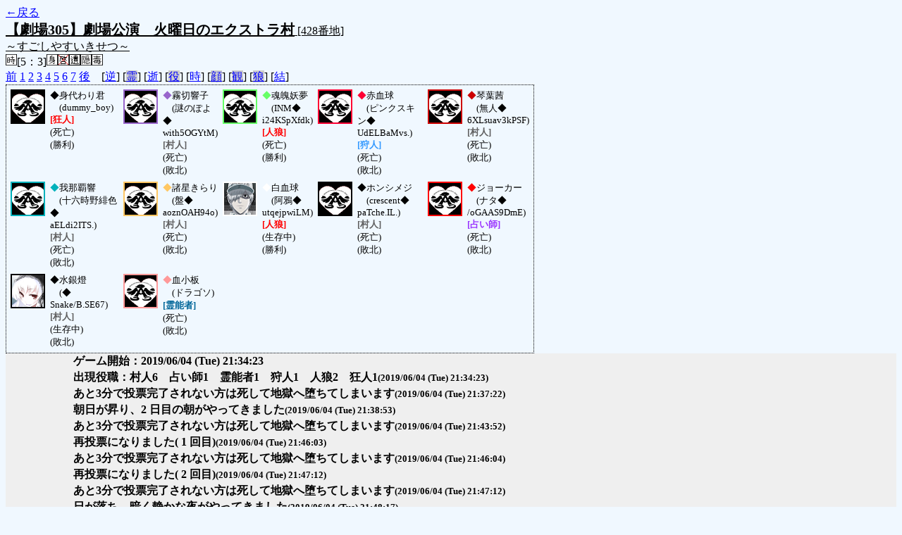

--- FILE ---
content_type: text/html; charset=UTF-8
request_url: http://alicegame.xsrv.jp/takane/old_log.php?room_no=428&reverse_log=on&time=on&personal_result=on&heaven_only=on&db_no=1
body_size: 2705
content:
<!DOCTYPE HTML PUBLIC "-//W3C//DTD HTML 4.01 Transitional//EN">
<html lang="ja">
<head>
<meta http-equiv="Content-Type" content="text/html; charset=UTF-8">
<meta http-equiv="Content-Style-Type" content="text/css">
<meta http-equiv="Content-Script-Type" content="text/javascript">
<title>[428番地] 【劇場305】劇場公演　火曜日のエクストラ - 汝は人狼なりや？[過去ログ]</title>
<link rel="stylesheet" href="./css/old_log.css">
</head>
<body>
<a href="old_log.php?db_no=1">←戻る</a><br>
<span class="room"><span class="room-name">【劇場305】劇場公演　火曜日のエクストラ村</span> [428番地]<br><span class="room-comment">～すごしやすいきせつ～</span></span>
<br>
<img src="./img/room_option/real_time.gif" class="option" alt="リアルタイム制 (昼： 5 分 / 夜： 3 分)" title="リアルタイム制 (昼： 5 分 / 夜： 3 分)">[5：3]<img src="./img/room_option/dummy_boy.gif" class="option" alt="初日の夜は身代わり君" title="初日の夜は身代わり君"><img src="./img/room_option/seal_message.gif" class="option" alt="天啓封印" title="天啓封印"><img src="./img/room_option/limit_last_words.gif" class="option" alt="遺言制限" title="遺言制限"><img src="./img/room_option/auto_open_cast.gif" class="option" alt="自動で霊界の配役を公開する" title="自動で霊界の配役を公開する"><img src="./img/room_option/poison.gif" class="option" alt="埋毒者登場 (20人～)" title="埋毒者登場 (20人～)"><br>
<a href="#beforegame">前</a>
<a href="#date1">1</a>
<a href="#date2">2</a>
<a href="#date3">3</a>
<a href="#date4">4</a>
<a href="#date5">5</a>
<a href="#date6">6</a>
<a href="#date7">7</a>
<a href="#aftergame">後</a>　[<a href="old_log.php?room_no=428&heaven_only=on&time=on&personal_result=on&db_no=1" class="option-on">逆</a>]
[<a href="old_log.php?room_no=428&reverse_log=on&heaven_only=on&time=on&personal_result=on&heaven_talk=on&db_no=1" class="option-off">霊</a>]
[<a href="old_log.php?room_no=428&reverse_log=on&time=on&personal_result=on&db_no=1" class="option-on">逝</a>]
[<a href="old_log.php?room_no=428&reverse_log=on&heaven_only=on&time=on&personal_result=on&add_role=on&db_no=1" class="option-off">役</a>]
[<a href="old_log.php?room_no=428&reverse_log=on&heaven_only=on&personal_result=on&db_no=1" class="option-on">時</a>]
[<a href="old_log.php?room_no=428&reverse_log=on&heaven_only=on&time=on&personal_result=on&icon=on&db_no=1" class="option-off">顔</a>]
[<a href="old_log.php?room_no=428&reverse_log=on&heaven_only=on&time=on&personal_result=on&watch=on&db_no=1" class="option-off">観</a>]
[<a href="old_log.php?room_no=428&reverse_log=on&heaven_only=on&time=on&personal_result=on&wolf_sight=on&db_no=1" class="option-off">狼</a>]
[<a href="old_log.php?room_no=428&reverse_log=on&heaven_only=on&time=on&db_no=1" class="option-on">結</a>]

<div class="player"><table><tr>
<td><img src="./img/grave.gif" style="border-color: #000000;" alt="icon" title="僕はおいしくないよ" width="45" height="45" onMouseover="this.src='./user_icon/../img/dummy_boy_user_icon.jpg'" onMouseout="this.src='./img/grave.gif'"></td>
<td><font color="#000000">◆</font>身代わり君<br>　(dummy_boy)<br><span class="mad">[狂人]</span><br>(死亡)<br>(勝利)</td>
<td><img src="./img/grave.gif" style="border-color: #9966CC;" alt="icon" title="　" width="45" height="45" onMouseover="this.src='./user_icon/1451.jpg'" onMouseout="this.src='./img/grave.gif'"></td>
<td><font color="#9966CC">◆</font>霧切響子<br>　(謎のぽよ◆<br>with5OGYtM)<br><span class="human">[村人]</span><br>(死亡)<br>(敗北)</td>
<td><img src="./img/grave.gif" style="border-color: #66FF66;" alt="icon" title="みょん!!" width="45" height="45" onMouseover="this.src='./user_icon/2920.png'" onMouseout="this.src='./img/grave.gif'"></td>
<td><font color="#66FF66">◆</font>魂魄妖夢<br>　(INM◆<br>i24KSpXfdk)<br><span class="wolf">[人狼]</span><br>(死亡)<br>(勝利)</td>
<td><img src="./img/grave.gif" style="border-color: #FF0033;" alt="icon" title="働く！" width="45" height="45" onMouseover="this.src='./user_icon/3053.png'" onMouseout="this.src='./img/grave.gif'"></td>
<td><font color="#FF0033">◆</font>赤血球<br>　(ピンクスキン◆<br>UdELBaMvs.)<br><span class="guard">[狩人]</span><br>(死亡)<br>(敗北)</td>
<td><img src="./img/grave.gif" style="border-color: #CC0000;" alt="icon" title="せやなー" width="45" height="45" onMouseover="this.src='./user_icon/552.png'" onMouseout="this.src='./img/grave.gif'"></td>
<td><font color="#CC0000">◆</font>琴葉茜<br>　(無人◆<br>6XLsuav3kPSF)<br><span class="human">[村人]</span><br>(死亡)<br>(敗北)</td>
</tr>
<tr>
<td><img src="./img/grave.gif" style="border-color: #00B1BB;" alt="icon" title="パーフェクトサン" width="45" height="45" onMouseover="this.src='./user_icon/530.jpg'" onMouseout="this.src='./img/grave.gif'"></td>
<td><font color="#00B1BB">◆</font>我那覇響<br>　(十六時野緋色◆<br>aELdi2ITS.)<br><span class="human">[村人]</span><br>(死亡)<br>(敗北)</td>
<td><img src="./img/grave.gif" style="border-color: #FFC763;" alt="icon" title="デカーい！説明不要！" width="45" height="45" onMouseover="this.src='./user_icon/069.png'" onMouseout="this.src='./img/grave.gif'"></td>
<td><font color="#FFC763">◆</font>諸星きらり<br>　(盤◆<br>aoznOAH94o)<br><span class="human">[村人]</span><br>(死亡)<br>(敗北)</td>
<td><img src="./user_icon/3054.png" style="border-color: #FFFFFF;" alt="icon" title="　" width="45" height="45"></td>
<td><font color="#FFFFFF">◆</font>白血球<br>　(阿鴉◆<br>utqejpwiLM)<br><span class="wolf">[人狼]</span><br>(生存中)<br>(勝利)</td>
<td><img src="./img/grave.gif" style="border-color: #000000;" alt="icon" title=" " width="45" height="45" onMouseover="this.src='./user_icon/2969.jpg'" onMouseout="this.src='./img/grave.gif'"></td>
<td><font color="#000000">◆</font>ホンシメジ<br>　(crescent◆<br>paTche.IL.)<br><span class="human">[村人]</span><br>(死亡)<br>(敗北)</td>
<td><img src="./img/grave.gif" style="border-color: #FF0000;" alt="icon" title="心の怪盗団" width="45" height="45" onMouseover="this.src='./user_icon/1990.png'" onMouseout="this.src='./img/grave.gif'"></td>
<td><font color="#FF0000">◆</font>ジョーカー<br>　(ナタ◆<br>/oGAAS9DmE)<br><span class="mage">[占い師]</span><br>(死亡)<br>(敗北)</td>
</tr>
<tr>
<td><img src="./user_icon/608.png" style="border-color: #000000;" alt="icon" title=" " width="45" height="45"></td>
<td><font color="#000000">◆</font>水銀燈<br>　(◆<br>Snake/B.SE67)<br><span class="human">[村人]</span><br>(生存中)<br>(敗北)</td>
<td><img src="./img/grave.gif" style="border-color: #FF9999;" alt="icon" title=" " width="45" height="45" onMouseover="this.src='./user_icon/3057.png'" onMouseout="this.src='./img/grave.gif'"></td>
<td><font color="#FF9999">◆</font>血小板<br>　(ドラゴソ)<br><span class="necromancer">[霊能者]</span><br>(死亡)<br>(敗北)</td>
</tr></table></div>
<table id="date1" class="talk night">
<tr>
<td class="system-user" colspan="2">ゲーム開始：2019/06/04 (Tue) 21:34:23</td>
</tr>
<tr>
<td class="system-user" colspan="2">出現役職：村人6　占い師1　霊能者1　狩人1　人狼2　狂人1<span class="date-time">(2019/06/04 (Tue) 21:34:23)</span></td>
</tr>
<tr>
<td class="system-user" colspan="2">あと3分で投票完了されない方は死して地獄へ堕ちてしまいます<span class="date-time">(2019/06/04 (Tue) 21:37:22)</span></td>
</tr>
</table>
<table id="date2" class="talk day">
<tr>
<td class="system-user" colspan="2">朝日が昇り、2 日目の朝がやってきました<span class="date-time">(2019/06/04 (Tue) 21:38:53)</span></td>
</tr>
<tr>
<td class="system-user" colspan="2">あと3分で投票完了されない方は死して地獄へ堕ちてしまいます<span class="date-time">(2019/06/04 (Tue) 21:43:52)</span></td>
</tr>
<tr>
<td class="system-user" colspan="2">再投票になりました( 1 回目)<span class="date-time">(2019/06/04 (Tue) 21:46:03)</span></td>
</tr>
<tr>
<td class="system-user" colspan="2">あと3分で投票完了されない方は死して地獄へ堕ちてしまいます<span class="date-time">(2019/06/04 (Tue) 21:46:04)</span></td>
</tr>
<tr>
<td class="system-user" colspan="2">再投票になりました( 2 回目)<span class="date-time">(2019/06/04 (Tue) 21:47:12)</span></td>
</tr>
<tr>
<td class="system-user" colspan="2">あと3分で投票完了されない方は死して地獄へ堕ちてしまいます<span class="date-time">(2019/06/04 (Tue) 21:47:12)</span></td>
</tr>
</table>
<table id="date2_night" class="talk night">
<tr>
<td class="system-user" colspan="2">日が落ち、暗く静かな夜がやってきました<span class="date-time">(2019/06/04 (Tue) 21:48:17)</span></td>
</tr>
<tr>
<td class="system-user" colspan="2">あと3分で投票完了されない方は死して地獄へ堕ちてしまいます<span class="date-time">(2019/06/04 (Tue) 21:51:20)</span></td>
</tr>
</table>
<table id="date3" class="talk day">
<tr>
<td class="system-user" colspan="2">朝日が昇り、3 日目の朝がやってきました<span class="date-time">(2019/06/04 (Tue) 21:53:05)</span></td>
</tr>
<tr>
<td class="system-user" colspan="2">あと3分で投票完了されない方は死して地獄へ堕ちてしまいます<span class="date-time">(2019/06/04 (Tue) 21:58:04)</span></td>
</tr>
</table>
<table id="date3_night" class="talk night">
<tr>
<td class="system-user" colspan="2">日が落ち、暗く静かな夜がやってきました<span class="date-time">(2019/06/04 (Tue) 21:58:58)</span></td>
</tr>
<tr>
<td class="system-user" colspan="2">あと3分で投票完了されない方は死して地獄へ堕ちてしまいます<span class="date-time">(2019/06/04 (Tue) 22:02:02)</span></td>
</tr>
</table>
<table id="date4" class="talk day">
<tr>
<td class="system-user" colspan="2">朝日が昇り、4 日目の朝がやってきました<span class="date-time">(2019/06/04 (Tue) 22:03:49)</span></td>
</tr>
<tr>
<td class="system-user" colspan="2">あと3分で投票完了されない方は死して地獄へ堕ちてしまいます<span class="date-time">(2019/06/04 (Tue) 22:08:48)</span></td>
</tr>
</table>
<table id="date4_night" class="talk night">
<tr>
<td class="system-user" colspan="2">日が落ち、暗く静かな夜がやってきました<span class="date-time">(2019/06/04 (Tue) 22:09:25)</span></td>
</tr>
<tr>
<td class="system-user" colspan="2">あと3分で投票完了されない方は死して地獄へ堕ちてしまいます<span class="date-time">(2019/06/04 (Tue) 22:12:25)</span></td>
</tr>
</table>
<table id="date5" class="talk day">
<tr>
<td class="system-user" colspan="2">朝日が昇り、5 日目の朝がやってきました<span class="date-time">(2019/06/04 (Tue) 22:14:07)</span></td>
</tr>
<tr>
<td class="system-user" colspan="2">あと3分で投票完了されない方は死して地獄へ堕ちてしまいます<span class="date-time">(2019/06/04 (Tue) 22:19:07)</span></td>
</tr>
<tr>
<td class="system-user" colspan="2">再投票になりました( 1 回目)<span class="date-time">(2019/06/04 (Tue) 22:21:24)</span></td>
</tr>
<tr>
<td class="system-user" colspan="2">あと3分で投票完了されない方は死して地獄へ堕ちてしまいます<span class="date-time">(2019/06/04 (Tue) 22:21:24)</span></td>
</tr>
</table>
<table id="date5_night" class="talk night">
<tr>
<td class="system-user" colspan="2">日が落ち、暗く静かな夜がやってきました<span class="date-time">(2019/06/04 (Tue) 22:23:49)</span></td>
</tr>
<tr>
<td class="system-user" colspan="2">あと3分で投票完了されない方は死して地獄へ堕ちてしまいます<span class="date-time">(2019/06/04 (Tue) 22:26:48)</span></td>
</tr>
</table>
<table id="date6" class="talk day">
<tr>
<td class="system-user" colspan="2">朝日が昇り、6 日目の朝がやってきました<span class="date-time">(2019/06/04 (Tue) 22:28:55)</span></td>
</tr>
<tr>
<td class="system-user" colspan="2">あと3分で投票完了されない方は死して地獄へ堕ちてしまいます<span class="date-time">(2019/06/04 (Tue) 22:33:54)</span></td>
</tr>
</table>
<table id="date6_night" class="talk night">
<tr>
<td class="system-user" colspan="2">日が落ち、暗く静かな夜がやってきました<span class="date-time">(2019/06/04 (Tue) 22:36:30)</span></td>
</tr>
</table>
<table id="date7" class="talk day">
<tr>
<td class="system-user" colspan="2">朝日が昇り、7 日目の朝がやってきました<span class="date-time">(2019/06/04 (Tue) 22:36:37)</span></td>
</tr>
</table>
</body>
</html>